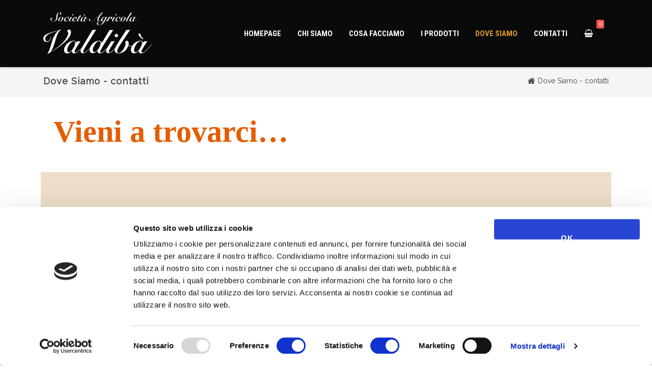

--- FILE ---
content_type: application/x-javascript
request_url: https://consentcdn.cookiebot.com/consentconfig/d9869287-8fb4-4225-bad6-eb8919c3c791/aziendaagricolavaldiba.com/configuration.js
body_size: 268
content:
CookieConsent.configuration.tags.push({id:54769049,type:"script",tagID:"",innerHash:"",outerHash:"",tagHash:"16231924359772",url:"https://aziendaagricolavaldiba.com/wp-includes/js/dist/i18n.min.js?ver=9e794f35a71bb98672ae",resolvedUrl:"https://aziendaagricolavaldiba.com/wp-includes/js/dist/i18n.min.js?ver=9e794f35a71bb98672ae",cat:[4]});CookieConsent.configuration.tags.push({id:54769051,type:"script",tagID:"",innerHash:"",outerHash:"",tagHash:"4160827333811",url:"https://www.googletagmanager.com/gtag/js?id=G-LSD85EMBQ4",resolvedUrl:"https://www.googletagmanager.com/gtag/js?id=G-LSD85EMBQ4",cat:[3]});CookieConsent.configuration.tags.push({id:54769052,type:"script",tagID:"",innerHash:"",outerHash:"",tagHash:"10477854549004",url:"https://aziendaagricolavaldiba.com/wp-includes/js/jquery/jquery.min.js?ver=3.6.4",resolvedUrl:"https://aziendaagricolavaldiba.com/wp-includes/js/jquery/jquery.min.js?ver=3.6.4",cat:[4]});CookieConsent.configuration.tags.push({id:54769054,type:"script",tagID:"",innerHash:"",outerHash:"",tagHash:"6553602132476",url:"https://aziendaagricolavaldiba.com/wp-content/plugins/elementor/assets/js/frontend.min.js?ver=3.13.4",resolvedUrl:"https://aziendaagricolavaldiba.com/wp-content/plugins/elementor/assets/js/frontend.min.js?ver=3.13.4",cat:[1]});CookieConsent.configuration.tags.push({id:54769055,type:"script",tagID:"",innerHash:"",outerHash:"",tagHash:"6238409723348",url:"https://aziendaagricolavaldiba.com/wp-content/plugins/woocommerce/assets/js/frontend/cart-fragments.min.js?ver=7.7.2",resolvedUrl:"https://aziendaagricolavaldiba.com/wp-content/plugins/woocommerce/assets/js/frontend/cart-fragments.min.js?ver=7.7.2",cat:[1]});CookieConsent.configuration.tags.push({id:54769057,type:"script",tagID:"",innerHash:"",outerHash:"",tagHash:"14621578536152",url:"https://consent.cookiebot.com/uc.js",resolvedUrl:"https://consent.cookiebot.com/uc.js",cat:[1]});